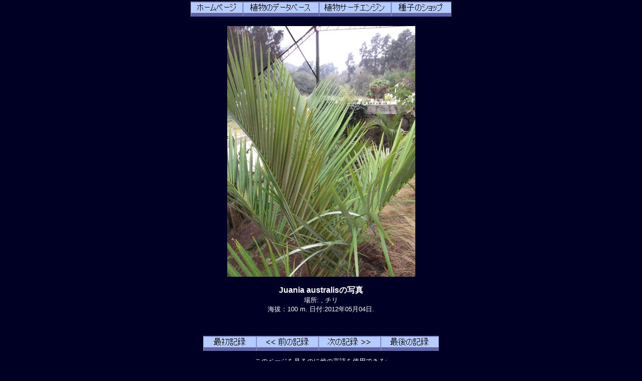

--- FILE ---
content_type: text/html; charset=UTF-8
request_url: https://chileflora.com/Florachilena/FloraJapanese/HighResPages/JH2472.htm
body_size: 5793
content:
<!DOCTYPE HTML PUBLIC "-//W3C//DTD HTML 4.01 Transitional//EN">
<HTML lang="ja"><HEAD>
<TITLE>Juania australisの植物の記述そして写真:、チリの原産の植物、 Chileflora.comによって示される。 Chileflora.com エキゾチックなチリの植物種子の 供給会社です。</TITLE>
<META http-equiv="Content-Type" content="text/html; charset=UTF-8">
<META name="description" content="Juania australisの植物の記述そして写真:、チリの原産の植物、 Chileflora.comによって示される。Chileflora.com　チリ植物の種子の 供給会社です。" >
<META name="keywords" content="Juania australis,,Arecaceae、チリの植物、種、種子、チリ、南アメリカ、耕作、エキゾチック、亜熱帯、写真、記述、実生植物、製造者、提供者。">
<META name="author" content="Chileflora.com">
<META name="Robots" content="index,follow">

<link href="../../PHP4181/recordstyle.css" rel="stylesheet" type="text/css">

<style  type="text/css">
<!--
a:link {color: #00FFFF; text-decoration:none}     /* unvisited link */
a:visited {color: #00FFFF; text-decoration:none}  /* visited link */
a:hover {color: #0033CC; background-color:#00FFFF}   /* mouse over link */
.buyseeds {
	text-decoration:none;
	font-size: 14pt;
	font-weight: bold;
	font-family: Arial, Helvetica, sans-serif;
}
-->
</style>

<script language="JavaScript" type="text/javascript">
<!--

function PopItemWin(url)

{
  opencond='top=20,left=200,width=760,height=600,resizable=1,scrollbars=1,toolbar=1,status=1';

  var ContextWindow = window.open(url,"ItemRecord",opencond);
  ContextWindow.focus();
  return false;
}

function FP_swapImg() {//v1.0
 var doc=document,args=arguments,elm,n; doc.$imgSwaps=new Array(); for(n=2; n<args.length;
 n+=2) { elm=FP_getObjectByID(args[n]); if(elm) { doc.$imgSwaps[doc.$imgSwaps.length]=elm;
 elm.$src=elm.src; elm.src=args[n+1]; } }
}
function FP_getObjectByID(id,o) {//v1.0
 var c,el,els,f,m,n; if(!o)o=document; if(o.getElementById) el=o.getElementById(id);
 else if(o.layers) c=o.layers; else if(o.all) el=o.all[id]; if(el) return el;
 if(o.id==id || o.name==id) return o; if(o.childNodes) c=o.childNodes; if(c)
 for(n=0; n<c.length; n++) { el=FP_getObjectByID(id,c[n]); if(el) return el; }
 f=o.forms; if(f) for(n=0; n<f.length; n++) { els=f[n].elements;
 for(m=0; m<els.length; m++){ el=FP_getObjectByID(id,els[n]); if(el) return el; } }
 return null;
}

function FP_preloadImgs() {//v1.0
 var d=document,a=arguments; if(!d.FP_imgs) d.FP_imgs=new Array();
 for(var i=0; i<a.length; i++) { d.FP_imgs[i]=new Image; d.FP_imgs[i].src=a[i]; }
}


var cX = 0; var cY = 0; var rX = 0; var rY = 0;

function UpdateCursorPosition(e){ cX = e.pageX; cY = e.pageY;}
function UpdateCursorPositionDocAll(e){ cX = event.clientX; cY = event.clientY;}
if(document.all) { document.onmousemove = UpdateCursorPositionDocAll; }
else { document.onmousemove = UpdateCursorPosition; }
function AssignPosition(d) {
if(self.pageYOffset) {
	rX = self.pageXOffset;
	rY = self.pageYOffset;
	}
else if(document.documentElement && document.documentElement.scrollTop) {
	rX = document.documentElement.scrollLeft;
	rY = document.documentElement.scrollTop;
	}
else if(document.body) {
	rX = document.body.scrollLeft;
	rY = document.body.scrollTop;
	}
if(document.all) {
	cX += rX; 
	cY += rY;
	}
d.style.left = (cX+0) + "px";
d.style.top = (cY+0) + "px";
}



var timedelay;


function HCD () {
document.getElementById('magnifier').style.display = "none";
}


function HideContent(d) {
if(d.length < 1) { return; }
timedelay=setTimeout ("HCD()",100);
//document.getElementById(d).style.display = "none";
//alert ('hide1');
}



function ShowContent(d) {
if(d.length < 1) { return; }

clearTimeout(timedelay);
var dd = document.getElementById(d);
AssignPosition(dd);
dd.style.display = "block";
}
function ReverseContentDisplay(d) {
if(d.length < 1) { return; }
var dd = document.getElementById(d);
AssignPosition(dd);
if(dd.style.display == "none") { dd.style.display = "block"; }
else { dd.style.display = "none"; }
}

var NW;

function Rebring ()
{
NW.focus ();
}


function GetImage (d,da) {
cursorx=document.getElementById(d).offsetLeft;
cursory=document.getElementById(d).offsetTop;
obj=document.getElementById(da);
imagex=0;
imagey=0;

if (obj.offsetParent) {
do {
			imagex += obj.offsetLeft;
			imagey += obj.offsetTop;
			
} while (obj = obj.offsetParent);
}
xoff=cursorx-imagex;
yoff=cursory-imagey;

NW= window.open('../../PHP4181/largephoto.php?NAME=' + da+'&XOFF=' +xoff+'&YOFF='+yoff,'Magnified','width=810,height=630,left=100,top=100,screenX=100,screenY=100,resizable=yes,scrollbars=yes,status=no,menubar=no,location=no,titlebar=no');
NW.focus ();
td=setTimeout ("Rebring()",100);
td=setTimeout ("Rebring()",1000);
td=setTimeout ("Rebring()",3000);
}


//-->
</script>
 
</HEAD>

<body>

<div 
   id="magnifier" 
   style="display:none; 
      position:absolute; 
	  width:125;
	  height:100;
	  cursor: none;
	  border-color:#FFFF33;	  
      border-style: solid; 
	  opacity:0.4;
	  filter: Alpha(Opacity=40);
	  background-color: white; 
      padding: 1px;">
</div>
 <div align="center">
 
	<table class="recordtab">
		<tr>
			<td align="center">
<a target="_top" href="../JHome.php"><img border="0" id="img40" src="button2A1.jpg" height="30" width="104" alt="ホームページ" onMouseOver="FP_swapImg(1,0,/*id*/'img40',/*url*/'button2B1.jpg')" onMouseOut="FP_swapImg(0,0,/*id*/'img40',/*url*/'button2A1.jpg')" onMouseDown="FP_swapImg(1,0,/*id*/'img40',/*url*/'button2C1.jpg')" onMouseUp="FP_swapImg(0,0,/*id*/'img40',/*url*/'button2B1.jpg')"></a><a target="_top" href="../JPlantdbase.php"><img border="0" id="img41" src="button2D1.jpg" height="30" width="152" alt="植物のデータベース" onMouseOver="FP_swapImg(1,0,/*id*/'img41',/*url*/'button2E1.jpg')" onMouseOut="FP_swapImg(0,0,/*id*/'img41',/*url*/'button2D1.jpg')" onMouseDown="FP_swapImg(1,0,/*id*/'img41',/*url*/'button2F1.jpg')" onMouseUp="FP_swapImg(0,0,/*id*/'img41',/*url*/'button2E1.jpg')"></a><a target="_top" href="../JHSearchengine.htm"><img border="0" id="img42" src="button4A.jpg" height="30" width="144" alt="植物サーチエンジン" onMouseOver="FP_swapImg(1,0,/*id*/'img42',/*url*/'button4B.jpg')" onMouseOut="FP_swapImg(0,0,/*id*/'img42',/*url*/'button4A.jpg')" onMouseDown="FP_swapImg(1,0,/*id*/'img42',/*url*/'button4C.jpg')" onMouseUp="FP_swapImg(0,0,/*id*/'img42',/*url*/'button4B.jpg')"></a><a target="_top" href="../JSeeds.php"><img border="0" id="img43" src="button57.jpg" height="30" width="120" alt="種子のショップ" onMouseOver="FP_swapImg(1,0,/*id*/'img43',/*url*/'button58.jpg')" onMouseOut="FP_swapImg(0,0,/*id*/'img43',/*url*/'button57.jpg')" onMouseDown="FP_swapImg(1,0,/*id*/'img43',/*url*/'button59.jpg')" onMouseUp="FP_swapImg(0,0,/*id*/'img43',/*url*/'button58.jpg')"></a></td>
		</tr>
	</table>
<p><img border="0" class='imgcenter' style="cursor: crosshair;" id="XZIMG_0510.jpg" src="../../ImagesHigh/XZIMG_0510.jpg"  width="375" height="500"   
alt="Juania australisの写真" OnMouseOver = "ShowContent('magnifier'); return true;" OnMouseMove = "ShowContent('magnifier'); return true;" onmouseout = "HideContent('magnifier'); return true;" Onmousedown = "GetImage ('magnifier','XZIMG_0510.jpg'); return true;"></p><p class="nomargin" style="text-align:center"><font size="3"><B>Juania australisの写真 </B></font></p><p align="center" style="margin-top: 0px; margin-bottom:0"><font size="2">場所: , チリ<BR>海拔：100 m.     日付:2012年05月04日.</font></p><p class="smallvertical">&nbsp;</p></p>

<p><font size="1">

</font></p>

	<table class="recordtab">
		<tr>
			<td align="center" width="622">
<a href="JH2458.htm">
<img border="0" id="img36" src="button1E.jpg" height="30" width="106" alt="最初記録" onMouseOver="FP_swapImg(1,0,/*id*/'img36',/*url*/'button1F.jpg')" onMouseOut="FP_swapImg(0,0,/*id*/'img36',/*url*/'button1E.jpg')" onMouseDown="FP_swapImg(1,0,/*id*/'img36',/*url*/'button20.jpg')" onMouseUp="FP_swapImg(0,0,/*id*/'img36',/*url*/'button1F.jpg')"></a><a href="JH0098.htm"><img border="0" id="img38" src="button24.jpg" height="30" width="124" alt="<< 前の記録" onMouseOver="FP_swapImg(1,0,/*id*/'img38',/*url*/'button25.jpg')" onMouseOut="FP_swapImg(0,0,/*id*/'img38',/*url*/'button24.jpg')" onMouseDown="FP_swapImg(1,0,/*id*/'img38',/*url*/'button26.jpg')" onMouseUp="FP_swapImg(0,0,/*id*/'img38',/*url*/'button25.jpg')"></a><a href="JH0369.htm"><img border="0" id="img39" src="button27.jpg" height="30" width="124" alt="次の記録 >>" onMouseOver="FP_swapImg(1,0,/*id*/'img39',/*url*/'button28.jpg')" onMouseOut="FP_swapImg(0,0,/*id*/'img39',/*url*/'button27.jpg')" onMouseDown="FP_swapImg(1,0,/*id*/'img39',/*url*/'button35.jpg')" onMouseUp="FP_swapImg(0,0,/*id*/'img39',/*url*/'button28.jpg')"></a><a href="JHZ 8661.htm"><img border="0" id="img37" src="button21.jpg" height="30" width="116" alt="最後の記録" onMouseOver="FP_swapImg(1,0,/*id*/'img37',/*url*/'button22.jpg')" onMouseOut="FP_swapImg(0,0,/*id*/'img37',/*url*/'button21.jpg')" onMouseDown="FP_swapImg(1,0,/*id*/'img37',/*url*/'button23.jpg')" onMouseUp="FP_swapImg(0,0,/*id*/'img37',/*url*/'button22.jpg')"></a></td>
		</tr>
	</table>
<table class="recordtab">
		<tr>
			<td align="center" width="622">
<p style="margin-top: 6; margin-bottom: 6"><font size="2">
このページを見るのに他の言語を使用できる: </font></p>
<p class="footernav">
<a href="../../FloraEnglish/HighResPages/EH2472.htm">English</a>&nbsp; |&nbsp;&nbsp;  
<a href="../../FloraSpanish/HighResPages/SH2472.htm">Español</a>&nbsp; |&nbsp;&nbsp;
<a href="../../FloraGerman/HighResPages/GH2472.htm">Deutsch</a>&nbsp; |&nbsp;&nbsp;
<a href="../../FloraRussian/HighResPages/RH2472.htm">Русский</a></p>
<p class="footernav">
<a href="../../FloraKorean/HighResPages/KH2472.htm">한국어</a>&nbsp; |&nbsp;&nbsp;
<a href="../../FloraJapanese/HighResPages/JH2472.htm">日本語</a>&nbsp; |&nbsp;&nbsp;
<a href="../../FloraChinese/HighResPages/CH2472.htm">中文</a><BR>&nbsp;</td>
		</tr>
  </table>
	<table class="recordtab">
		<tr>
			<td align="right" width="149" valign="top">種:&nbsp;&nbsp; </td>
			<td colspan="2" valign="top"><b>Juania australis <I> (Mart.) Drude ex Hook.f. </I>  <I></I></b></td>
		</tr>
		<tr>
			<td align="right" width="149">科:&nbsp;&nbsp; </td>
			<td width="313"><b>Arecaceae</b></td>
			<td width="84" rowspan="2"><a href="../Explanation.htm"><img border="0" alt="植物種の分類は非常に確かである。ID 100 %" src="../../ServiceImages/Cert0.gif" width="36" height="32"></a>&nbsp;&nbsp;&nbsp;</td>
		</tr>
		<tr>
			<td align="right" width="149">目:&nbsp;&nbsp; </td>
			<td width="313"><b></b></td>
		</tr>
		<tr>
			<td align="right" width="149" height="24">チリの方言の名:&nbsp;&nbsp; </td>
			<td height="24" colspan="2"><b></b></td>
		</tr>
		<tr>
			<td align="right" width="149">英語の名:&nbsp;&nbsp; </td>
			<td colspan="2"><b></b></td>
		</tr>
		<tr>
			<td align="right" width="149">ドイツの名:&nbsp;&nbsp; </td>
			<td colspan="2"><b></b></td>
		</tr>
		<tr>
			<td align="right" width="149">ロシアの名:&nbsp;&nbsp; </td>
			<td colspan="2"><b></b></td>
		</tr>
	</table>
	<table class="recordtab">
		<tr>
			<td align="right" width="149">記録:&nbsp;&nbsp; </td>
			<td>2472 </td>
		</tr>
		<tr>
			<td align="right" width="149">　</td>
			<td>チリに Juania 属に属する種が　約<b> 1</b>の種　ある。<BR>
			私達のデータベースに Juania 属に属する種が  約<b> 1</b>の種　ある。</td>
		</tr>
		<tr>
			<td align="right" width="149">　</td>
			<td>チリにArecaceaeに属する種が 約<b> 2</b>の種　ある。<BR>
			 私達のデータベースに Arecaceaeに属する種が 約<b> 2</b>の種　ある。</td>
		</tr>
	</table>

	<p class="nomargin"></p>　
	<table border="0" width="300" id="table23">
		<tr>
			<td align="center" width="25%">
			<b></b><p></td>
		</tr>
  </table>
	
<p class="verticalspace">&nbsp;</p>
	<table border="0" width="300" id="table23">
		<tr>
			<td align="center" width="25%"><b></b></td>
		</tr>
		</table>	
	<table border="0" width="400" id="table26">
		<tr>
			<td align="center" width="25%" rowspan="4">
     	<div id=R1 style="Position:relative; top:0; z-index:1;"><img border="0" alt="第1州
18° - 21° 南緯度
主要な都市: Arica, Iquique." src="../../ServiceImages/Region1Y.gif" width="72" height="36"></div>
	    <div id=R2 style="Position:relative; top:-6; z-index:2;"><img border="0" alt="第2州
21° - 26°
南緯度 主要な都市: Antofagasta, Calama." src="../../ServiceImages/Region2Y.gif" width="72" height="46"></div>
    	<div id=R3 style="Position:relative; top:-12; z-index:3;"><img border="0" alt="第3州
26° - 29° 南緯度
主要な都市: Copiapó, Vallenar." src="../../ServiceImages/Region3Y.gif" width="72" height="37"></div>
        <div id=R4 style="Position:relative; top:-16; z-index:4;"><img border="0" alt="第4州
29° - 32° 南緯度
主要な都市:  La Serena, Ovalle." src="../../ServiceImages/Region4Y.gif" width="72" height="30"></div>
    	<div id=R5 style="Position:relative; top:-20; z-index:5;"><img border="0" alt="第5州
32° - 33° 南緯度
主要な都市: Valparaíso, Los Andes." src="../../ServiceImages/Region5G.gif" width="72" height="19"></div>
        <div id=RRM style="Position:relative; top:-32; z-index:6;"><img border="0" alt="首都州
33° - 34°　南緯度
主要な都市: Santiago." src="../../ServiceImages/RegionRMY.gif" width="72" height="13"></div>
    	<div id=R6 style="Position:relative; top:-36; z-index:7;"><img border="0" alt="第6州
34° - 35° 南緯度
主要な都市: Rancagua." src="../../ServiceImages/Region6Y.gif" width="72" ></div>
        <div id=R7 style="Position:relative; top:-38; z-index:8;"><img border="0" alt="第7州
35° - 36° 南緯度
主要な都市: Talca, Curicó." src="../../ServiceImages/Region7Y.gif" width="72" height="16"></div>
	    <div id=R8 style="Position:relative; top:-44; z-index:9;"><img border="0" alt="第8州
36° - 38° 南緯度
主要な都市: Concepción, Chillan, Los Angeles." src="../../ServiceImages/Region8Y.gif" width="72" height="22"></div>
    	<div id=R9 style="Position:relative; top:-51; z-index:11;"><img border="0" alt="第9州
38° - 39° 南緯度
主要な都市: Temuco, Villarrica, Pucón." src="../../ServiceImages/Region9Y.gif" width="72" height="17"></div>
        <div id=R10 style="Position:relative; top:-53; z-index:11;"><img border="0" alt="第10州
39° - 44°  南緯度
主要な都市: Valdivia, Osorno, Puerto Montt." src="../../ServiceImages/Region10Y.gif" width="72" height="41"></div>
    	<div id=R11 style="Position:relative; top:-56; z-index:12;"><img border="0" alt="第11州
44° - 49° 南緯度
主要な都市: Coihaique." src="../../ServiceImages/Region11Y.gif" width="72" height="45"></div>
        <div id=R12 style="Position:relative; top:-59; z-index:13;"><img border="0" alt="第12州
49° - 55° 南緯度
主要な都市: Punta Arenas, Puerto Natales, Puerto Williams." src="../../ServiceImages/Region12Y.gif" width="72" height="54"></div>
			</td>
			<td align="center" width="25%">
			<b><a href="../Explanation.htm"><img border="0" alt="植物は凍結温度を耐えることができる. 植物は暖かい環境で育つことができる (0°Cの温度の上で)。USDA気候帯 10-11." src="../../ServiceImages/Snow0.gif" width="36" height="32"></a>&nbsp;&nbsp;&nbsp;&nbsp; <a href="../Explanation.htm"><img border="0" alt="弱い陰。原本の日光の量は 60 - 80% に 切られる。" src="../../ServiceImages/Sun2.gif" width="36" height="32"></a>&nbsp;&nbsp;&nbsp;&nbsp;&nbsp;<a href="../Explanation.htm"><img border="0" alt="ほとんど一定した降雨量の湿気のある区域。 短い乾燥した期間は可能である(一般に1か月まで 長くない)。" src="../../ServiceImages/WaterA4.gif" width="36" height="32"></a>&nbsp;&nbsp;&nbsp;</b></td>
		</tr>
		<tr>
			<td align="center" width="100%"><div id=AL1 style="Position:relative; top: 0; left:0;"><a href="../Explanation.htm"><img border="0" alt="沿岸地域、海拔：0 - 500 m.
" src="../../ServiceImages/MountainAL1.gif" width="110" height="60"></div></td>
		</tr>
		<tr>
			<td align="center" width="100%"><b>
			&nbsp;&nbsp; <a href="../Explanation.htm"><img border="0" alt="木" src="../../ServiceImages/Tree.gif" width="36" height="32"></a>&nbsp;&nbsp;&nbsp;</b><b>&nbsp;&nbsp; </b>
			<p></p>
			<p><b></b></td>
		</tr>
		<tr>
			<td align="center" width="100%"><b>チリ固有の植物&nbsp;&nbsp;&nbsp; 常见の植物 </b>
			<p><b>植物の高さ:  20 m.</b></p>
			<p><b>非常に美しい植物 (観賞性:A+)</b></p></td>
		</tr>
		</table>
	
	<table border="0" width="500" id="table24">
		<tr>
			<td align="center" width="100%">
　<p><a href="../Explanation.htm">チリの植物の生きている状態記述單そして このページの記号の説明</a></p></td>
		</tr>
		<tr>
			<td align="center" width="100%">

<p class="buyseeds"><BR><a target="_top" href="../ESeeds.htm"> 私達にこの種の種子がない。同じような植物の種子に興味があったら、私達の種子のショップに行きなさい。</a><BR></p>	
			</td>
		</tr>
	</table>
	
	
<p class="verticalspace">	
	
	<table class="recordtab">
		<tr>
			<td>
			<p align="center">
<h2>導入</h2>
<p class="nomargin">  </p>
			<p class="nomargin">　</p>
			</td>
		</tr>
		<tr>
			<td>
				<p><img border="0" class='imgcenter' style="cursor: crosshair;" id="XZIMG_0511.jpg" src="../../ImagesHigh/XZIMG_0511.jpg"  width="500" height="375"   
alt="Juania australisの写真" OnMouseOver = "ShowContent('magnifier'); return true;" OnMouseMove = "ShowContent('magnifier'); return true;" onmouseout = "HideContent('magnifier'); return true;" Onmousedown = "GetImage ('magnifier','XZIMG_0511.jpg'); return true;"></p><p class="nomargin" style="text-align:center"><font size="3"><B>Juania australisの写真 </B></font></p><p align="center" style="margin-top: 0px; margin-bottom:0"><font size="2">場所: , チリ<BR>海拔：100 m.     日付:2012年05月04日.</font></p><p class="smallvertical">&nbsp;</p></p>

<p><font size="1">

</font></p>

			　</td>
		</tr>
		<tr>
			<td>
<h2>植物の記述</h2>
<p class="nomargin" align="center">　</p>
<p class="nomargin"><b>生命形:</b> 木<BR></p>
<p class="nomargin"><b> </b></p>
<p class="nomargin">植物の高さ:  20 m.</p>
<p class="nomargin">&nbsp;</p>
<p class="nomargin"></p>
<p class="nomargin">　</p>
			</td>
		</tr>
		<tr>
			<td>
			
			　</td>
		</tr>
		<tr>
			<td>
<h2>生息地</h2>
<p class="nomargin" align="center">　</p>
<p class="nomargin"><b>高度の配分地区に従って: </b></p>
<p class="nomargin">沿岸地域、海拔：0 - 500 m.<BR></p>
<p class="nomargin">&nbsp;</p>
<p class="nomargin"><b>水まきの条件: </b></p>
<p class="nomargin">ほとんど一定した降雨量の湿気のある区域。 短い乾燥した期間は可能である(一般に1か月まで 長くない)。<BR></p>
<p class="nomargin">&nbsp;</p>
<p class="nomargin"><b>日光の条件： </b></p>
<p class="nomargin">弱い陰。原本の日光の量は 60 - 80% に 切られる。<BR></p>
<p class="nomargin">&nbsp;</p>
<p class="nomargin"></p>
			<p>　</td>
		</tr>
		<tr>
			<td>
			
			</td>
		</tr>
		<tr>
			<td>
<h2>有用な特性</h2>
<p class="nomargin">非常に美しい植物 (観賞性:A+)</p>
<p class="nomargin">&nbsp;</p>
<p class="nomargin"><b></b></p>
<p class="nomargin"></p>
<p class="nomargin">&nbsp;</p>
<p class="nomargin"><b></b></p>
<p class="nomargin"></p>
<p class="nomargin">&nbsp;</p>
<p class="nomargin"><b></b> </p>
<p class="nomargin"></p>
<p class="nomargin">&nbsp;</p>
<p class="nomargin"></p>
			<p>　</td>
		</tr>
		<tr>
			<td>
			
			</td>
		</tr>
		<tr>
			<td>
<h2>耕作の助言</h2> 
<p class="nomargin">植物は凍結温度を耐えることができる. 植物は暖かい環境で育つことができる (0°Cの温度の上で)。USDA気候帯 10-11.<BR></p>
<p class="nomargin">&nbsp;</p>
<p class="nomargin"></p>
<p class="nomargin">&nbsp;</p>
<p class="nomargin"></p>
<p class="nomargin">&nbsp;</p>
<p class="nomargin"></p>
<p class="nomargin">&nbsp;</p>
<p class="nomargin"></p>
<p class="nomargin">&nbsp;</p>
<p class="nomargin"></p>
<p class="nomargin">&nbsp;</p>
<p class="nomargin"></p>
<p class="nomargin">&nbsp;</p>
<p class="nomargin"></p>
			
<p class="nomargin">この同じような植物の種子を買うことに興味があったら、<a href="../JSeeds.php?LANG=J" target="_top">ここ</a>に入りなさい.</p>
			</td>
		</tr>
		<tr>
			<td>
<p class="verticalspace">&nbsp;</p>
<h2></h2>
　</td>
		</tr>
	</table>
	<table class="recordtab">
		<tr>
			<td>
			<p class="nomargin">私達のデータベースで　同じ<b>Arecaceae</b>に属するより多くの種を<BR>見つけることができる</p>
		<p class="bigleftmargin">Juania australis  </p><p class="bigleftmargin"><a href="JH0369.htm" >Jubae chilensis  (Palma chilena)</a></p>
　</td>
		</tr>
	</table>

<p class="verticalspace">&nbsp;</p>
<p class="footernav">
<a href="../JHome.php" target="_top">ホームページ</a>&nbsp; |&nbsp;&nbsp;
<a href="../JPlantdbase.php" target="_top">植物のデータベース</a>&nbsp; |&nbsp;
<a href="../JHSearchengine.htm" target="_top">植物サーチエンジン</a> &nbsp; |&nbsp;
<a href="../JSeeds.php" target="_top">種子のショップ</a></p> 
<p class="footernav">
<a href="JH2458.htm">最初記録</a>&nbsp;&nbsp; |&nbsp;
<a href="JH0098.htm"><< 前の記録</a>&nbsp; |&nbsp;
<a href="JH0369.htm">次の記録 >></a>&nbsp; |&nbsp;
<a href="JHZ 8661.htm">最後の記録</a></p>
<p class="smallvertical">&nbsp;</p>
<p class="footernav">
<a href="../../FloraEnglish/HighResPages/EH2472.htm">English</a>&nbsp; |&nbsp;&nbsp;  
<a href="../../FloraSpanish/HighResPages/SH2472.htm">Español</a>&nbsp; |&nbsp;&nbsp;
<a href="../../FloraGerman/HighResPages/GH2472.htm">Deutsch</a>&nbsp; |&nbsp;&nbsp;
<a href="../../FloraRussian/HighResPages/RH2472.htm">Русский</a></p>
<p class="footernav">
<a href="../../FloraKorean/HighResPages/KH2472.htm">한국어</a>&nbsp; |&nbsp;&nbsp;
<a href="../../FloraJapanese/HighResPages/JH2472.htm">日本語</a>&nbsp; |&nbsp;&nbsp;
<a href="../../FloraChinese/HighResPages/CH2472.htm">中文</a></p>
<p class="verticalspace">&nbsp;</p>
<p class="footertext">版権　© 2008-2024年　Michail Belov。 複製権所有</p>
<p class="footertext">私達のページからの写真を使用したいと思ったら許可を頼みなさい。 許可は通常自無料である。 </p>
<p align="footertext"></p>
<p class="verticalspace">&nbsp;</p>
</body>
</html> 